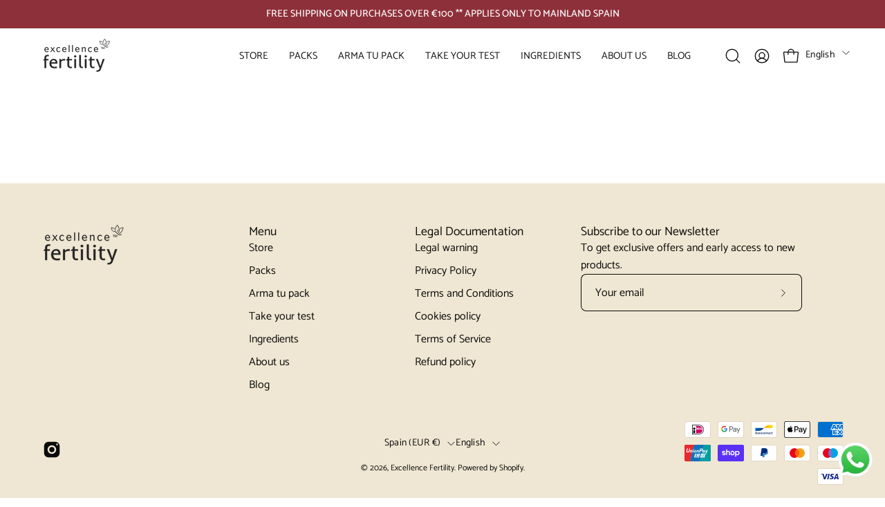

--- FILE ---
content_type: text/javascript
request_url: https://cdn.shopify.com/extensions/019c1f89-f157-7e3c-a89c-e2f519095a98/revy-bundle-cli-app-311/assets/revy-bundle-auto-v2-fn.min.js
body_size: 11047
content:
!function(){"use strict";const t={matches(t,e){return!!t.products.every(t=>this.getProductMatches(t,e).length>=t.quantity)&&(t.products.forEach(n=>{var r=this.getProductMatches(n,e).slice(0,n.quantity||1);r.forEach(t=>t.available=!1),t.matchedItems.push(...r)}),!0)},getProductMatches:(t,e)=>e.filter(e=>e.available&&e.productId===t.id&&t.variantIds.includes(e.variantId))},e=0,n=1,r=2,a={matches(t,e){const n=this.sortQuantityTiers(t.quantityTiers);for(var r=0;r<n.length;r++){var a=n[r];if(this.isTierMatch(a,t,e))return t.matchedTier=a,0===t.itemSelection&&(t.matchedItems=this.markItemsUnavailable(t,e,a)),!0}return!1},getProductMatches:(t,e)=>e.filter(e=>e.available&&e.productId===t.id&&t.variantIds.includes(e.variantId)),sortQuantityTiers:t=>t.slice().sort((t,e)=>e.quantity-t.quantity),isTierMatch(t,a,i){if(!t||!t.quantity||t.quantity<=0)return!1;switch(a.itemSelection){case n:var o=Object.values(this.groupItemsByVariantId(i)).find(e=>e.q>=t.quantity);if(o){var s=i.filter(t=>t.variantId===o.i&&t.available);return t.applyGreaterQuantities||(s=s.slice(0,t.quantity)),s.forEach(t=>t.available=!1),a.matchedItems=s,!0}return!1;case e:return!(!a.products||!a.products.length)&&a.products.every(e=>this.getProductMatches(e,i).length>=t.quantity);case r:const u=this.getColProducts(a.quantityCollection),c=i.filter(t=>t.available&&u.includes(t.productId));s=[];return c.length>=t.quantity&&((s=t.applyGreaterQuantities?c:c.slice(0,t.quantity)).forEach(t=>t.available=!1),a.matchedItems=s,!0);default:return!(!a.products||!a.products.length)&&a.products.every(e=>this.getProductMatches(e,i).length>=t.quantity)}},getColProducts(t){const e=window.revyBundleExData.collectionProductIdsSF||{};return e[t]?e[t]:[]},groupItemsByVariantId:t=>t.reduce((t,e)=>e.available?(t[e.variantId]||(t[e.variantId]={i:e.variantId,q:0}),t[e.variantId].q++,t):t,{}),markItemsUnavailable(t,e,n){var r;return t.products.forEach(t=>{const a=this.getProductMatches(t,e);var i=n.quantity;n.applyGreaterQuantities&&a.length>n.quantity&&(i=a.length),(r=a.slice(0,i)).forEach(t=>t.available=!1)}),r}},i={matches(t,e){if(!t.mixMatchCollections||0===t.mixMatchCollections.length)return!1;const n=[],r=t.mixMatchCollections.every(r=>{const a=this.getColProducts(r);let i=this.getMatchedCartItems(a,e,n,t);return i.length>=r.quantity&&(n.push(...i.slice(0,r.quantity).map(t=>t.key)),!0)});if(r){const r=e.filter(t=>n.includes(t.key));r.forEach(t=>t.available=!1),t.matchedItems.push(...r)}return r},getColProducts(t){const e=this.collectionsIds();return e[t.id]?e[t.id]:[]},getMatchedCartItems(t,e,n,r){return e.filter(e=>e.available&&t.includes(e.productId)&&!n.includes(e.key)&&this.isNotExcludedProducts(r,e)&&this.isNotExcludedCollections(r,e))},isNotExcludedProducts:(t,e)=>!t.extraSettings.mixColExcludedProducts.includes(e.productId),isNotExcludedCollections(t,e){return t.extraSettings.mixColExcludedCollections.every(t=>!this.collectionsIds()[t].includes(e.productId))},collectionsIds:()=>window.revyBundleExData.collectionProductIdsSF||{}},o={getAutoMatches:(e,n)=>e.reduce((e,r)=>{for(var o=r,s=!0;s;){var u=o.clone();0===u.bundleType&&t.matches(u,n)||1===u.bundleType&&a.matches(u,n)||2===u.bundleType&&i.matches(u,n)||4===u.bundleType&&t.matches(u,n)?e.push(u):s=!1}return e},[])};class Add{constructor(t){this.variants=t.p.map(t=>({id:t.i,quantity:t.q})),this.bundleId=t.b,this.bundleType=t.bt,this.discountIndex=t.di,this.date=t.d,this.discountValue=t.dv,this.discountType=t.dt,this.valid=null,this.aggCount=null,this.manual=t.m||!1,this.itemSelection=t.is,this.discountedVariants=t.dva||[]}encode(){return{p:this.variants.map(t=>({i:t.id,q:t.quantity})),b:this.bundleId,d:this.date,bt:this.bundleType,di:this.discountIndex,dv:this.discountValue,dt:this.discountType,is:this.itemSelection,m:this.manual,dva:this.discountedVariants}}getBundle(t){return t.find(t=>t.id===this.bundleId)}}const s={addsFromBundles:t=>t.map(t=>new Add({p:t.getEncodedItems(),b:t.id,d:Date.now(),bt:t.bundleType,di:t.discountIndex,dt:t.getDiscountType(),dv:t.getDiscountValue(),dva:t.getDiscountedVariants()})),removeDisabledAds(t,e,n){const r=e.map(t=>t.id);return t.filter(t=>!r.includes(t.bundleId)).forEach(t=>this.markCartItemAvailable(t,n)),t.filter(t=>r.includes(t.bundleId))},removeAutoBundles:t=>t.filter(t=>![0,1,2].includes(t.bundleType)&&!t.manual||t.manual),removeAdsMissingProducts(t,e){return t.forEach(t=>{this.cartHasAllAddItems(t,e)?(this.markCartItemUnavailable(t,e),t.valid=!0):t.valid=!1}),t.filter(t=>t.valid)},cartHasAllAddItems(t,e){return t.variants.every(t=>this.getCartItemsForVariant(t,e).length===t.quantity)},getCartItemsForVariant:(t,e,n=!0)=>e.filter(e=>e.variantId===t.id&&n==e.available).slice(0,t.quantity),markCartItemUnavailable(t,e){t.variants.forEach(t=>{this.getCartItemsForVariant(t,e).forEach(t=>t.available=!1)})},markCartItemAvailable(t,e){t.variants.forEach(t=>{this.getCartItemsForVariant(t,e,!1).forEach(t=>t.available=!0)})},removeApplyGreatherQuantitiesAds(t,e,n){var r=[],a=t.filter(t=>{const n=1===t.bundleType;if(!n)return!0;const a=t.getBundle(e).quantityTiers.some(t=>t.applyGreaterQuantities),i=n&&a;return i&&r.push(t),!i});return r.forEach(t=>this.markCartItemAvailable(t,n)),a}};class Bundle{constructor(t){this.bundleData=t,this.matchedTier=null,this.matchedItems=[],this.id=t[0],this.bundleType=t[1],this.bundleTitle=t[2],this.products=t[3].map(t=>({id:t[0],quantity:t[1]||1,variantIds:t[2],isGetItem:t[3]||!1})),this.discountType=t[4],this.discountValue=t[5],this.quantityCollection=t[9];var e=t[6],n=(e||[])[1];this.mixMatchCollections=e?(e[0]||[]).map(t=>({id:t[0],quantity:t[1]})):[],this.extraSettings=n&&n.length>0?{mixColExcludedProducts:n[0],mixColExcludedCollections:n[1]}:{mixColExcludedProducts:[],mixColExcludedCollections:[]},1===this.bundleType?(this.quantityTiers=t[7].map(t=>({quantity:t[0],usageLimit:t[1],usageLimitEnabled:t[2],discountValue:t[3],applyGreaterQuantities:t[4]})),this.itemSelection=t[8]||0):3===this.bundleType&&(this.mixProdDiscounts=t[7].map(t=>({quantity:t[0],discountType:t[1],discountValue:t[2],hasRange:t[3],rangeEnds:t[4],anyQuantity:t[5]})))}getDiscountedVariants(){return this.discountedVariants=this.products.filter(t=>t.isGetItem).map(t=>t.variantIds).flat()}getEncodedItems(){const t=this.matchedItems.reduce((t,e)=>(t[e.variantId]||(t[e.variantId]={i:e.variantId,q:0}),t[e.variantId].q++,t),{});return Object.values(t)}getDiscountType(){return this.discountType}getDiscountValue(){return 1===this.bundleType?parseFloat(this.matchedTier.discountValue):parseFloat(this.discountValue)}clone(t){return new Bundle(this.bundleData)}}class CartItem{constructor(t,e,n){this.productId=t,this.variantId=e,this.quantity=1,this.available=!0,this.key=n}}function u(t){return t&&t.__esModule&&Object.prototype.hasOwnProperty.call(t,"default")?t.default:t}var c={exports:{}},d=function(t,e){return function(){for(var n=new Array(arguments.length),r=0;r<n.length;r++)n[r]=arguments[r];return t.apply(e,n)}};function l(t){return!!t.constructor&&"function"==typeof t.constructor.isBuffer&&t.constructor.isBuffer(t)}var h=d,p=Object.prototype.toString;function f(t){return"[object Array]"===p.call(t)}function m(t){return null!==t&&"object"==typeof t}function y(t){return"[object Function]"===p.call(t)}function g(t,e){if(null!=t)if("object"!=typeof t&&(t=[t]),f(t))for(var n=0,r=t.length;n<r;n++)e.call(null,t[n],n,t);else for(var a in t)Object.prototype.hasOwnProperty.call(t,a)&&e.call(null,t[a],a,t)}var w,v,C,b,E,A,I,T,q,x,S,D,B,j,P,_,V,R,N={isArray:f,isArrayBuffer:function(t){return"[object ArrayBuffer]"===p.call(t)},isBuffer:function(t){return null!=t&&(l(t)||function(t){return"function"==typeof t.readFloatLE&&"function"==typeof t.slice&&l(t.slice(0,0))}(t)||!!t._isBuffer)},isFormData:function(t){return"undefined"!=typeof FormData&&t instanceof FormData},isArrayBufferView:function(t){return"undefined"!=typeof ArrayBuffer&&ArrayBuffer.isView?ArrayBuffer.isView(t):t&&t.buffer&&t.buffer instanceof ArrayBuffer},isString:function(t){return"string"==typeof t},isNumber:function(t){return"number"==typeof t},isObject:m,isUndefined:function(t){return void 0===t},isDate:function(t){return"[object Date]"===p.call(t)},isFile:function(t){return"[object File]"===p.call(t)},isBlob:function(t){return"[object Blob]"===p.call(t)},isFunction:y,isStream:function(t){return m(t)&&y(t.pipe)},isURLSearchParams:function(t){return"undefined"!=typeof URLSearchParams&&t instanceof URLSearchParams},isStandardBrowserEnv:function(){return("undefined"==typeof navigator||"ReactNative"!==navigator.product)&&("undefined"!=typeof window&&"undefined"!=typeof document)},forEach:g,merge:function t(){var e={};function n(n,r){e[r]="object"==typeof e[r]&&"object"==typeof n?t(e[r],n):n}for(var r=0,a=arguments.length;r<a;r++)g(arguments[r],n);return e},extend:function(t,e,n){return g(e,function(e,r){t[r]=n&&"function"==typeof e?h(e,n):e}),t},trim:function(t){return t.replace(/^\s*/,"").replace(/\s*$/,"")}},O=N;function k(){if(b)return C;b=1;var t=v?w:(v=1,w=function(t,e,n,r,a){return t.config=e,n&&(t.code=n),t.request=r,t.response=a,t});return C=function(e,n,r,a,i){var o=new Error(e);return t(o,n,r,a,i)}}function L(){if(R)return V;R=1;var t=N,e=function(){if(A)return E;A=1;var t=k();return E=function(e,n,r){var a=r.config.validateStatus;r.status&&a&&!a(r.status)?n(t("Request failed with status code "+r.status,r.config,null,r.request,r)):e(r)}}(),n=function(){if(T)return I;T=1;var t=N;function e(t){return encodeURIComponent(t).replace(/%40/gi,"@").replace(/%3A/gi,":").replace(/%24/g,"$").replace(/%2C/gi,",").replace(/%20/g,"+").replace(/%5B/gi,"[").replace(/%5D/gi,"]")}return I=function(n,r,a){if(!r)return n;var i;if(a)i=a(r);else if(t.isURLSearchParams(r))i=r.toString();else{var o=[];t.forEach(r,function(n,r){null!=n&&(t.isArray(n)&&(r+="[]"),t.isArray(n)||(n=[n]),t.forEach(n,function(n){t.isDate(n)?n=n.toISOString():t.isObject(n)&&(n=JSON.stringify(n)),o.push(e(r)+"="+e(n))}))}),i=o.join("&")}return i&&(n+=(-1===n.indexOf("?")?"?":"&")+i),n}}(),r=function(){if(x)return q;x=1;var t=N,e=["age","authorization","content-length","content-type","etag","expires","from","host","if-modified-since","if-unmodified-since","last-modified","location","max-forwards","proxy-authorization","referer","retry-after","user-agent"];return q=function(n){var r,a,i,o={};return n?(t.forEach(n.split("\n"),function(n){if(i=n.indexOf(":"),r=t.trim(n.substr(0,i)).toLowerCase(),a=t.trim(n.substr(i+1)),r){if(o[r]&&e.indexOf(r)>=0)return;o[r]="set-cookie"===r?(o[r]?o[r]:[]).concat([a]):o[r]?o[r]+", "+a:a}}),o):o}}(),a=function(){if(D)return S;D=1;var t=N;return S=t.isStandardBrowserEnv()?function(){var e,n=/(msie|trident)/i.test(navigator.userAgent),r=document.createElement("a");function a(t){var e=t;return n&&(r.setAttribute("href",e),e=r.href),r.setAttribute("href",e),{href:r.href,protocol:r.protocol?r.protocol.replace(/:$/,""):"",host:r.host,search:r.search?r.search.replace(/^\?/,""):"",hash:r.hash?r.hash.replace(/^#/,""):"",hostname:r.hostname,port:r.port,pathname:"/"===r.pathname.charAt(0)?r.pathname:"/"+r.pathname}}return e=a(window.location.href),function(n){var r=t.isString(n)?a(n):n;return r.protocol===e.protocol&&r.host===e.host}}():function(){return function(){return!0}}()}(),i=k(),o="undefined"!=typeof window&&window.btoa&&window.btoa.bind(window)||function(){if(j)return B;function t(){this.message="String contains an invalid character"}return j=1,(t.prototype=new Error).code=5,t.prototype.name="InvalidCharacterError",B=function(e){for(var n,r,a=String(e),i="",o=0,s="ABCDEFGHIJKLMNOPQRSTUVWXYZabcdefghijklmnopqrstuvwxyz0123456789+/=";a.charAt(0|o)||(s="=",o%1);i+=s.charAt(63&n>>8-o%1*8)){if((r=a.charCodeAt(o+=3/4))>255)throw new t;n=n<<8|r}return i}}();return V=function(s){return new Promise(function(u,c){var d=s.data,l=s.headers;t.isFormData(d)&&delete l["Content-Type"];var h=new XMLHttpRequest,p="onreadystatechange",f=!1;("undefined"==typeof window||!window.XDomainRequest||"withCredentials"in h||a(s.url)||(h=new window.XDomainRequest,p="onload",f=!0,h.onprogress=function(){},h.ontimeout=function(){}),s.auth)&&(l.Authorization="Basic "+o((s.auth.username||"")+":"+(s.auth.password||"")));if(h.open(s.method.toUpperCase(),n(s.url,s.params,s.paramsSerializer),!0),h.timeout=s.timeout,h[p]=function(){if(h&&(4===h.readyState||f)&&(0!==h.status||h.responseURL&&0===h.responseURL.indexOf("file:"))){var t="getAllResponseHeaders"in h?r(h.getAllResponseHeaders()):null;e(u,c,{data:s.responseType&&"text"!==s.responseType?h.response:h.responseText,status:1223===h.status?204:h.status,statusText:1223===h.status?"No Content":h.statusText,headers:t,config:s,request:h}),h=null}},h.onerror=function(){c(i("Network Error",s,null,h)),h=null},h.ontimeout=function(){c(i("timeout of "+s.timeout+"ms exceeded",s,"ECONNABORTED",h)),h=null},t.isStandardBrowserEnv()){var m=function(){if(_)return P;_=1;var t=N;return P=t.isStandardBrowserEnv()?function(){return{write:function(e,n,r,a,i,o){var s=[];s.push(e+"="+encodeURIComponent(n)),t.isNumber(r)&&s.push("expires="+new Date(r).toGMTString()),t.isString(a)&&s.push("path="+a),t.isString(i)&&s.push("domain="+i),!0===o&&s.push("secure"),document.cookie=s.join("; ")},read:function(t){var e=document.cookie.match(new RegExp("(^|;\\s*)("+t+")=([^;]*)"));return e?decodeURIComponent(e[3]):null},remove:function(t){this.write(t,"",Date.now()-864e5)}}}():function(){return{write:function(){},read:function(){return null},remove:function(){}}}()}(),y=(s.withCredentials||a(s.url))&&s.xsrfCookieName?m.read(s.xsrfCookieName):void 0;y&&(l[s.xsrfHeaderName]=y)}if("setRequestHeader"in h&&t.forEach(l,function(t,e){void 0===d&&"content-type"===e.toLowerCase()?delete l[e]:h.setRequestHeader(e,t)}),s.withCredentials&&(h.withCredentials=!0),s.responseType)try{h.responseType=s.responseType}catch(g){if("json"!==s.responseType)throw g}"function"==typeof s.onDownloadProgress&&h.addEventListener("progress",s.onDownloadProgress),"function"==typeof s.onUploadProgress&&h.upload&&h.upload.addEventListener("progress",s.onUploadProgress),s.cancelToken&&s.cancelToken.promise.then(function(t){h&&(h.abort(),c(t),h=null)}),void 0===d&&(d=null),h.send(d)})}}var F=N,M=function(t,e){O.forEach(t,function(n,r){r!==e&&r.toUpperCase()===e.toUpperCase()&&(t[e]=n,delete t[r])})},U={"Content-Type":"application/x-www-form-urlencoded"};function $(t,e){!F.isUndefined(t)&&F.isUndefined(t["Content-Type"])&&(t["Content-Type"]=e)}var H,K={adapter:(("undefined"!=typeof XMLHttpRequest||"undefined"!=typeof process)&&(H=L()),H),transformRequest:[function(t,e){return M(e,"Content-Type"),F.isFormData(t)||F.isArrayBuffer(t)||F.isBuffer(t)||F.isStream(t)||F.isFile(t)||F.isBlob(t)?t:F.isArrayBufferView(t)?t.buffer:F.isURLSearchParams(t)?($(e,"application/x-www-form-urlencoded;charset=utf-8"),t.toString()):F.isObject(t)?($(e,"application/json;charset=utf-8"),JSON.stringify(t)):t}],transformResponse:[function(t){if("string"==typeof t)try{t=JSON.parse(t)}catch(e){}return t}],timeout:0,xsrfCookieName:"XSRF-TOKEN",xsrfHeaderName:"X-XSRF-TOKEN",maxContentLength:-1,validateStatus:function(t){return t>=200&&t<300}};K.headers={common:{Accept:"application/json, text/plain, */*"}},F.forEach(["delete","get","head"],function(t){K.headers[t]={}}),F.forEach(["post","put","patch"],function(t){K.headers[t]=F.merge(U)});var J=K,Q=N;function X(){this.handlers=[]}X.prototype.use=function(t,e){return this.handlers.push({fulfilled:t,rejected:e}),this.handlers.length-1},X.prototype.eject=function(t){this.handlers[t]&&(this.handlers[t]=null)},X.prototype.forEach=function(t){Q.forEach(this.handlers,function(e){null!==e&&t(e)})};var W,G,z=X,Y=N;function Z(){return G?W:(G=1,W=function(t){return!(!t||!t.__CANCEL__)})}var tt=N,et=function(t,e,n){return Y.forEach(n,function(n){t=n(t,e)}),t},nt=Z(),rt=J,at=function(t){return/^([a-z][a-z\d\+\-\.]*:)?\/\//i.test(t)},it=function(t,e){return e?t.replace(/\/+$/,"")+"/"+e.replace(/^\/+/,""):t};function ot(t){t.cancelToken&&t.cancelToken.throwIfRequested()}var st,ut,ct,dt,lt,ht,pt=J,ft=N,mt=z,yt=function(t){return ot(t),t.baseURL&&!at(t.url)&&(t.url=it(t.baseURL,t.url)),t.headers=t.headers||{},t.data=et(t.data,t.headers,t.transformRequest),t.headers=tt.merge(t.headers.common||{},t.headers[t.method]||{},t.headers||{}),tt.forEach(["delete","get","head","post","put","patch","common"],function(e){delete t.headers[e]}),(t.adapter||rt.adapter)(t).then(function(e){return ot(t),e.data=et(e.data,e.headers,t.transformResponse),e},function(e){return nt(e)||(ot(t),e&&e.response&&(e.response.data=et(e.response.data,e.response.headers,t.transformResponse))),Promise.reject(e)})};function gt(t){this.defaults=t,this.interceptors={request:new mt,response:new mt}}function wt(){if(ut)return st;function t(t){this.message=t}return ut=1,t.prototype.toString=function(){return"Cancel"+(this.message?": "+this.message:"")},t.prototype.__CANCEL__=!0,st=t}gt.prototype.request=function(t){"string"==typeof t&&(t=ft.merge({url:arguments[0]},arguments[1])),(t=ft.merge(pt,this.defaults,{method:"get"},t)).method=t.method.toLowerCase();var e=[yt,void 0],n=Promise.resolve(t);for(this.interceptors.request.forEach(function(t){e.unshift(t.fulfilled,t.rejected)}),this.interceptors.response.forEach(function(t){e.push(t.fulfilled,t.rejected)});e.length;)n=n.then(e.shift(),e.shift());return n},ft.forEach(["delete","get","head","options"],function(t){gt.prototype[t]=function(e,n){return this.request(ft.merge(n||{},{method:t,url:e}))}}),ft.forEach(["post","put","patch"],function(t){gt.prototype[t]=function(e,n,r){return this.request(ft.merge(r||{},{method:t,url:e,data:n}))}});var vt=N,Ct=d,bt=gt,Et=J;function At(t){var e=new bt(t),n=Ct(bt.prototype.request,e);return vt.extend(n,bt.prototype,e),vt.extend(n,e),n}var It=At(Et);It.Axios=bt,It.create=function(t){return At(vt.merge(Et,t))},It.Cancel=wt(),It.CancelToken=function(){if(dt)return ct;dt=1;var t=wt();function e(e){if("function"!=typeof e)throw new TypeError("executor must be a function.");var n;this.promise=new Promise(function(t){n=t});var r=this;e(function(e){r.reason||(r.reason=new t(e),n(r.reason))})}return e.prototype.throwIfRequested=function(){if(this.reason)throw this.reason},e.source=function(){var t;return{token:new e(function(e){t=e}),cancel:t}},ct=e}(),It.isCancel=Z(),It.all=function(t){return Promise.all(t)},It.spread=ht?lt:(ht=1,lt=function(t){return function(e){return t.apply(null,e)}}),c.exports=It,c.exports.default=It;const Tt=u(c.exports),qt={bundleDomain:"https://bundle.revy.io",shop:window.Shopify.shop,variantsNumber:window.ShopifyAnalytics&&window.ShopifyAnalytics.meta.product?window.ShopifyAnalytics.meta.product.variants.length:0,productId:window.ShopifyAnalytics&&window.ShopifyAnalytics.meta.product?window.ShopifyAnalytics.meta.product.id:0,currency:window.Shopify.currency,locale:window.Shopify.locale,country:window.Shopify.country,themeName:window.Shopify.theme?window.Shopify.theme.name:"",root:window.Shopify.routes&&window.Shopify.routes.root||"/"};Tt.defaults.headers.common["X-Requested-With"]="XMLHttpRequest",Tt.defaults.headers.common["Content-Type"]="application/json";const xt={productByHandle(t,e){Tt.get(`/products/${t}.json`).then(t=>e(t.data))},addCart(t,e,n,r){if(window.revyUpsellConfig&&window.revyUpsellConfig.useFetchAdd)return this.addCartFetch(t,e,n,r);Tt.post(qt.root+"cart/add.js?revy-request=t",{id:t,quantity:e||1}).then(t=>n(t.data)).catch(t=>{r&&r(t.response.data)})},addCartFetch(t,e,n,r){fetch(qt.root+"cart/add.js?revy-request=t",{method:"POST",headers:{"Content-Type":"application/json","X-Requested-With":"XMLHttpRequest"},body:JSON.stringify({id:t,quantity:e||1})}).then(t=>{if(!t.ok)throw new Error("Network response was not ok");return t.json()}).then(t=>{n(t)}).catch(t=>{r&&r(t)})},showErrorAlert(t){if(window.revyRequestErrorCallback)return window.revyRequestErrorCallback();if(t.response&&t.response.data.message)alert(`${t.response.data.message}:\n${t.response.data.description}`);else{let e=`Request Error\nStatus: ${t.response.status}\nError: ${t.response.data.errors}`;"Cart Error"==t.response.data.errors&&(e+="\nDue to insufficient stock at this time you cannot add this product to your cart."),alert(e)}},addCartComplete(t,e,n){Tt.post(qt.root+"cart/add.json?revy-request=t",{items:t}).then(t=>{e(t.data)}).catch(t=>{this.showErrorAlert(t),n&&n(t.response.data)})},addCartAllParams(t,e,n){Tt.post(qt.root+"cart/add.js?revy-request=t",t).then(e).catch(t=>{this.showErrorAlert(t),n&&n(t)})},getCart(t){const e=qt.root+"cart.json?v="+(new Date).getTime();Tt.get(e).then(e=>{window.RevyApp.lastCart=e.data,t(e.data)})},getCartWithParams(t,e){const n=qt.root+"cart.json?v="+(new Date).getTime()+"&"+e;Tt.get(n).then(e=>{window.RevyApp.lastCart=e.data,t(e.data)})},updateCart(t,e,n){Tt.post(qt.root+"cart/update.json?revy-request=t",{updates:t},{timeout:5e3}).then(t=>e(t.data)).catch(t=>{n?n(t.response.data):e()})},updateCartAttributes(t,e){Tt.post(qt.root+"cart/update.json?revy-request=t",{attributes:t}).then(t=>{e&&e(t.data)}).catch(e)},getCurrentProduct(t){Tt.get(window.location.pathname+".json").then(e=>t(e.data.product))},getCurrentProductJS(t){Tt.get(window.location.pathname+".js?currency="+qt.currency.active).then(e=>t(e.data))},setCurrency:t=>Tt.get("/services/currency/update?currency="+t),productByHandleJS(t,e){Tt.get(`${qt.root}products/${t}.js?currency=${qt.currency.active}`).then(t=>e(t.data))}};class Cart{constructor(t={}){t.cart?this.cart=t.cart:(this.cart=null,this.retrieveCart()),this.bundle=t.bundle,this.bundle&&(this.bundleTypeEnum=this.getBundleTypeEnum()),this.discountIndex=t.discountIndex,this.cartAttrVersion=t.cartAttrVersion||1,this.attrKey=2==this.cartAttrVersion?"__revyBundleInfo":"_revyBundleData",this.discountedVariants=t.discountedVariants||[]}addWithCartAttr(t,e,n){xt.addCartComplete(t,r=>{this.waitForCart(()=>{this.addCartAttr(t,e.bind(this,r),n)})},n)}getCartAttr(){let t=2==this.cartAttrVersion?localStorage.getItem(this.attrKey):this.cart.attributes[this.attrKey];return 2==this.cartAttrVersion&&t?this.decode(t):t?JSON.parse(t):this.getBlankAttrVal()}saveCartAttr(t,e,n){this.trimAdsToFit(t);const r=2==this.cartAttrVersion?this.encode(t):JSON.stringify(t);2==this.cartAttrVersion&&localStorage.setItem(this.attrKey,r),this.updateCartAttributesWithRetry(r,e,n)}updateCartAttributesWithRetry(t,e,n,r=0){xt.updateCartAttributes({[this.attrKey]:t},()=>{this.verifyCartAttribute(t,e,n,r)},()=>{n()})}verifyCartAttribute(t,e,n,r){xt.getCart(a=>{(2==this.cartAttrVersion?localStorage.getItem(this.attrKey):a.attributes[this.attrKey])?e():this.retryUpdateCartAttributes(t,e,n,r)})}retryUpdateCartAttributes(t,e,n,r){if(r<3){const a=200*Math.pow(2,r);setTimeout(()=>{this.updateCartAttributesWithRetry(t,e,n,r+1)},a)}else n()}addCartAttr(t,e,n){if(this.mixMatchProductsNotMatch())return e(),!0;if(this.bundle&&this.bundle.isSingleBundleAsProduct&&this.bundle.isSingleBundleAsProduct())return e(),!0;const r={p:t.map(t=>({i:t.id,q:parseInt(t.quantity)})),b:this.bundle.id,d:Date.now(),bt:this.bundleTypeEnum,di:this.discountIndex,is:this.getItemSelectionEnum(),dva:this.discountedVariants,m:!0};let a=this.getCartAttr();2==this.cartAttrVersion&&this.addDiscountAttrs(r),a&&a.v===this.cartAttrVersion?a.ads.unshift(r):(a=this.getBlankAttrVal(),a.ads=[r]),this.saveCartAttr(a,e,n)}getItemSelectionEnum(){switch(this.bundle.item_selection){case"products":return 0;case"all_products":return 1;case"collection":return 2}}getBlankAttrVal(){return{v:this.cartAttrVersion,e:!1,ads:[]}}isEncoded(t){return t&&!t.v}encode(t){let e=JSON.stringify(t);e=btoa(unescape(encodeURIComponent(e)));let n=e.split("");return n.splice(Math.floor(n.length/2),0,"e"),n.splice(n.length,0,"eyL"),n.splice(2,0,"L"),e=n.join(""),e}decode(t){let e=t.split("");e.splice(2,1),e.splice(e.length-3,3),e.splice(Math.floor(e.length/2),1);let n=e.join("");return n=decodeURIComponent(escape(atob(n))),JSON.parse(n)}trimAdsToFit(t){let e,n;do{e=JSON.stringify(t),n=this.getByteSize(e),n>1400&&t.ads.pop()}while(n>1400&&t.ads.length)}getBundleTypeEnum(){switch(this.bundle.bundle_type){case"standard":return 0;case"quantity":return 1;case"mix_match_collection":return 2;case"mix_match_products":return 3;case"bogo":return 4}}getDiscountTypeEnum(){var t;switch(this.bundleTypeEnum){case 0:case 2:case 4:t=this.bundle.discount_type;break;case 1:t=this.bundle.quantity_discount_type;break;case 3:t=this.bundle.mix_prod_discounts[this.discountIndex].discount_type}switch(t){case"percentage":return 0;case"fixed_amount":return 1;case"fixed_price":return 2;case"free_shipping":return 3;case"free_gift":return 4}}retrieveCart(){xt.getCart(t=>this.cart=t)}waitForCart(t){const e=setInterval(()=>{this.cart&&(clearInterval(e),t())},10)}mixMatchProductsNotMatch(){return"mix_match_products"==this.bundle.bundle_type&&!1===this.discountIndex}addDiscountAttrs(t){t.dt=this.getDiscountTypeEnum(),t.dv=this.getDiscountValue(t)}getDiscountValue(t){switch(this.bundleTypeEnum){case 0:return parseFloat(this.bundle.original_discount_value||this.bundle.discount_value||0);case 1:let e=t.p.reduce((t,e)=>t+e.q,0),n=this.getTierForQuantity(e);return n||(n=this.bundle.quantity_discounts[t.di]),parseFloat(n.discount_value||0);case 2:case 4:return parseFloat(this.bundle.discount_value||0);case 3:return parseFloat(this.bundle.mixProdDiscounts[this.discountIndex].originalDiscountValue||0)}}getTierForQuantity(t){return this.bundle.quantity_discounts.find(e=>{const n=parseInt(e.quantity);return n==t||!!(e.apply_greather_quantities&&t>=n)})}getByteSize(t){return(new TextEncoder).encode(t).length}}class CartWatcher{init(t={matchByVariant:!0,aggregateByVariant:!0}){if(window.revyWatcher)return!0;window.revyWatcher=!0,this.matchByVariant=t.matchByVariant,this.aggregateByVariant=t.aggregateByVariant,this.emitCartChanges().then(()=>{this.observeCartChanges()}),this.eventName="revy:cart_changed",this.storageCartKey="revyCart"}fetchCart(){return fetch("/cart.js").then(t=>t.json())}storeCart(t){localStorage.setItem(this.storageCartKey,JSON.stringify(t))}storedCart(){return JSON.parse(localStorage.getItem(this.storageCartKey))||{items:[]}}findCartChanges(t,e){let n=this.computeCartChanges(t.items,e.items,this.matchByVariant?"variant_id":"key");return{added:n.added,removed:n.removed,oldCart:t,newCart:e,hasChanges:n.added.length||n.removed.length}}findCartChangesByAgg(t,e){const n=t=>t.reduce((t,e)=>(t[e.variant_id]||(t[e.variant_id]=Object.assign({},e,{quantity:0})),t[e.variant_id].quantity+=e.quantity,t),{}),r=n(t.items),a=n(e.items);let i=this.computeCartChanges(Object.values(r),Object.values(a),"variant_id");return{added:i.added,removed:i.removed,oldCart:t,newCart:e,hasChanges:i.added.length||i.removed.length}}onlyInLeft(t,e,n){const r=new Set(e.map(t=>t[n]));return t.filter(t=>!r.has(t[n]))}computeCartChanges(t,e,n){let r={added:this.onlyInLeft(e,t,n),removed:this.onlyInLeft(t,e,n)};const a=new Map(e.map(t=>[t[n],t]));return t.forEach(t=>{const e=a.get(t[n]);if(!e||e.quantity===t.quantity)return;let i=e.quantity-t.quantity,o=Object.assign({},e,{quantity:Math.abs(i)});i>0?r.added.push(o):r.removed.push(o)}),r}emitCartChanges(){return this.fetchCart().then(t=>{const e=this.storedCart(),n=this.aggregateByVariant?this.findCartChangesByAgg(e,t):this.findCartChanges(e,t);if(this.storeCart(t),"function"!=typeof window.CustomEvent)this.firePolyfillCustomEvent(this.eventName,{detail:n});else{const t=new CustomEvent(this.eventName,{detail:n});window.dispatchEvent(t)}})}firePolyfillCustomEvent(t,e){window.CustomEvent=function(t,e){e=e||{bubbles:!0,cancelable:!1,detail:void 0};var n=document.createEvent("CustomEvent");return n.initCustomEvent(t,e.bubbles,e.cancelable,e.detail),n};const n=new CustomEvent(t,{detail:e});window.dispatchEvent(n)}observeCartChanges(){if(window.PerformanceObserver){new PerformanceObserver(t=>{t.getEntries().forEach(t=>{const e=["xmlhttprequest","fetch"].includes(t.initiatorType),n=/\/cart\//.test(t.name),r=t.name.includes("revy-request=t");e&&n&&!r&&this.emitCartChanges()})}).observe({entryTypes:["resource"]})}else window.setInterval(()=>{this.emitCartChanges()},2e3)}}const St={run(){const t=["cart:change","cartChange","cart:changed","cartChanged","cart:update","cartUpdate","cart:updated","cartUpdated","cart:refresh","cartRefresh","cart:build","updateCart","shopify:cart"];xt.getCart(e=>{t.forEach(t=>{try{let n=new CustomEvent(t,{detail:e,bubbles:!0});document.documentElement.dispatchEvent(n)}catch(n){}})}),window.ajaxCart&&window.ajaxCart.load(),window.SLIDECART_UPDATE&&window.SLIDECART_UPDATE(),window.SLIDECART_OPEN&&window.SLIDECART_OPEN(),window.Shopify.theme&&window.Shopify.theme.jsAjaxCart&&window.Shopify.theme.jsAjaxCart.updateView(),window.theme&&window.theme.ajaxCart&&window.theme.ajaxCart.update(),window.AjaxCart&&window.AjaxCart.__lcart&&window.AjaxCart.__lcart(),window.ajaxCartUpdate&&window.ajaxCartUpdate(),window.HsCartDrawer&&window.HsCartDrawer.updateSlideCart&&window.HsCartDrawer.updateSlideCart();let e=document.querySelector("cart-drawer");e&&e.open&&"function"==typeof e.open&&e.open(),e&&e.cartRefreshHandler&&e.cartRefreshHandler();const n=document.querySelector("#cart-drawer-toggle, .js-drawer-open-cart");n&&n.click();try{fetch("/cart.js").then(t=>t.json()).then(t=>fetch("/?sections=cart-notification-product,cart-notification-button,cart-drawer,cart-icon-bubble").then(t=>t.json()).then(e=>{t.sections=e;var n=document.querySelector("cart-drawer")||document.querySelector("cart-notification");n?(n.classList.remove("is-empty"),n.renderContents(t)):document.getElementById("cart-icon-bubble").click()})).catch(t=>{})}catch(a){}if(e&&e.openMenuDrawer&&e.openMenuDrawer(),"Aurora Theme"!=qt.themeName){var r=document.querySelector("form.cart__contents input.quantity__input");r&&r.dispatchEvent(new Event("change",{bubbles:!0})),(r=document.querySelector("form.ajaxcart .js-qty__num"))&&r.dispatchEvent(new Event("change",{bubbles:!0})),(r=document.querySelector("form.ajaxcart .ajaxcart__qty-num"))&&r.dispatchEvent(new Event("change",{bubbles:!0}))}document.dispatchEvent(new CustomEvent("cart:refresh",{bubbles:!0,detail:{open:!0}}))}},Dt={aggregate:function(t){const e={};return t.forEach(t=>{var n=this.createAggregationKey(t);4===t.bundleType&&(n+=`|${Date.now()}|${Math.random()}`),e[n]?(this.aggregateVariantQuantities(e[n].ad.variants,t.variants),this.isAmountDiscount(t.discountType)&&(e[n].totalDiscountValue+=t.discountValue),e[n].agg_ads+=1):e[n]={ad:new Add(this.convertToAddAttr(t)),agg_ads:1,totalDiscountValue:this.isAmountDiscount(t.discountType)?t.discountValue:0}}),Object.values(e).map(({ad:t,agg_ads:e,totalDiscountValue:n})=>(t.aggCount=e,this.isAmountDiscount(t.discountType)&&(t.discountValue=n),t))},isAmountDiscount:function(t){return 1===t||2===t},createAggregationKey:function(t){const e=this.createVariantsKey(t.variants);return[t.bundleId,t.bundleType,t.discountValue,t.discountType,e].join("|")},createVariantsKey:function(t){return t.map(t=>`${t.id}:${t.quantity}`).sort().join(",")},convertToAddAttr:function(t){return t.encode()},aggregateVariantQuantities:function(t,e){const n=t.reduce((t,e)=>(t[e.id]=e,t),{});e.forEach(e=>{n[e.id]?n[e.id].quantity+=e.quantity:(t.push({id:e.id,quantity:e.quantity}),n[e.id]=t[t.length-1])})}},Bt={client(t){const e=window.location.origin+qt.root;return Tt.create({baseURL:`${e}api/2025-04/graphql.json`,headers:{"Content-Type":"application/json","X-Shopify-Storefront-Access-Token":t}})},query(t,e,n){return this.client(t).post("",{query:e,variables:n}).then(t=>t.data).catch(t=>{throw t})}};class CollectionProducts{constructor(t){this.colId=t,this.storefrontAccessToken=window.revyBundleExData.sfT}getProducts(){const t=`revyCollectionProducts_${this.colId}`,e=sessionStorage.getItem(t);if(e){const t=e.split(",").map(t=>parseInt(t));return Promise.resolve(t)}return this.fetchProducts().then(e=>(sessionStorage.setItem(t,e.join(",")),e))}fetchProducts(t=null,e=[]){return Bt.query(this.storefrontAccessToken,"\n      query CollectionProducts($collectionId: ID!, $first: Int!, $after: String) {\n        collection(id: $collectionId) {\n          products(first: $first, after: $after) {\n            edges {\n              node {\n                id\n              }\n              cursor\n            }\n            pageInfo {\n              hasNextPage\n            }\n          }\n        }\n      }\n    ",{collectionId:`gid://shopify/Collection/${this.colId}`,first:250,after:t}).then(({data:t,errors:n})=>{if(n)throw new Error(n.map(t=>t.message).join(", "));let r=[];if(t&&t.collection&&t.collection.products&&t.collection.products.edges&&(r=t.collection.products.edges.map(t=>parseInt(t.node.id.split("/").pop()))),e.push(...r),t&&t.collection&&t.collection.products&&t.collection.products.pageInfo&&t.collection.products.pageInfo.hasNextPage&&t.collection.products.edges.length>0){return this.fetchProducts(t.collection.products.edges[t.collection.products.edges.length-1].cursor,e)}return e}).catch(t=>e)}}const jt={fetchCollectionProducts(t,e){window.revyBundleExData.sfT||(window.revyBundleExData.collectionProductIdsSF=window.revyBundleExData.collectionProductIds||{},e());var n=t.filter(t=>2===t.bundleType||1===t.bundleType&&2===t.itemSelection);if(n.length){var r=this.extractColIds(n);this.fetchProductIds(r).then(t=>{window.revyBundleExData.collectionProductIdsSF=Object.assign({},...r.map((e,n)=>({[parseInt(e)]:t[n]}))),e()})}else e()},extractColIds:t=>t.map(t=>2===t.bundleType?t.mixMatchCollections.map(t=>t.id):1===t.bundleType?t.quantityCollection:void 0).flat(),fetchProductIds:t=>Promise.all(t.map(t=>new CollectionProducts(t).getProducts()))};(()=>{const t=t=>JSON.stringify(t.map(t=>Object.assign({},t,{d:null})));var e=(e,a)=>{window.revyBundleExData.checkedCart=(new Date).toString();let i=new Cart({cart:e,cartAttrVersion:2}),u=i.getCartAttr();window.revyBundleExData.debugAttrVal=u;const c=t(u.ads);var d=u.ads.map(t=>new Add(t)),l=(t=>{let e=[];var n=0;return t.forEach(t=>{for(let r=0;r<t.quantity;r++)n++,e.push(new CartItem(t.product_id,t.variant_id,n))}),e})(e.items);d=s.removeAutoBundles(d),d=s.removeAdsMissingProducts(d,l);var h=window.revyBundleExData.bundles.map(t=>new Bundle(t));d=s.removeApplyGreatherQuantitiesAds(d,h,l),d=s.removeDisabledAds(d,h,l),jt.fetchCollectionProducts(h,()=>{var e=o.getAutoMatches(h,l);let a=s.addsFromBundles(e);d=d.concat(a),d=Dt.aggregate(d),window.revyBundleExData.debugFinalAds=d;const p=d.map(t=>t.encode()),f=t(p);u.ads=p;c!==f?i.saveCartAttr(u,()=>{const t=window.location.pathname.match(/\/cart$|\/cart\//);window.revyBundleThemeSettings.enableReloadOnAutoBundleMatch||t?window.setTimeout(()=>window.location.reload(),2e3):r()},()=>{}):n(d)}),a&&a()};const n=t=>{const e=window.location.pathname.match(/\/cart$|\/cart\//),n=window.revyBundleThemeSettings.matchCartDiscountTitle,r=window.revyBundleExData.discountTitle;if(e&&n&&r&&(t.length&&t.length>0)){const t=(t=>{const e=t.toLowerCase();return document.evaluate(`//body//*[not(self::script) and contains(translate(text(), 'ABCDEFGHIJKLMNOPQRSTUVWXYZ', 'abcdefghijklmnopqrstuvwxyz'), '${e}')]`,document,null,XPathResult.FIRST_ORDERED_NODE_TYPE,null).singleNodeValue||null})(r);t||window.setTimeout(()=>window.location.reload(),1e3)}},r=()=>{St.run()};var a=t=>{xt.getCart(n=>e(n,t))};Element.prototype.closest||(Element.prototype.closest=function(t){let e=this;do{if(e.matches&&e.matches(t))return e;e=e.parentElement||e.parentNode}while(null!==e&&1===e.nodeType);return null});var i,u,c,d=()=>{try{if(window.revyBundleForceDisableAutoV2)return!0;if(!window.revyBundleExData||!window.revyBundleExData.fe_v2)return!0;if(window.revyBundleExData.onlyWidgetAdds)return!0;if(window.revyBundleExData.bundleAutoV2Loaded)return!0;window.revyBundleExData.bundleAutoV2Loaded=!0,e(window.revyBundleThemeSettings.cart),(new CartWatcher).init(),window.addEventListener("revy:cart_changed",t=>{t.detail.hasChanges&&e(t.detail.newCart)}),document.addEventListener("click",function(t){t.target.closest(".cd-number-input-button, .quantity__button")&&(setTimeout(a,300),setTimeout(a,500),setTimeout(a,1e3),setTimeout(a,2e3))}),window.RevyBundleAutoV2={checkCart:(t,n)=>{t?e(t,n):a(n)}}}catch(t){(t=>{const e=new URLSearchParams({name:t.name,message:t.message,stack:t.stack||"",user_agent:navigator.userAgent,shop:qt.shop});navigator.sendBeacon(qt.bundleDomain+"/api/front-error",e)})(t)}};i=d,(u=document)[c="addEventListener"]?u[c]("DOMContentLoaded",i):window.attachEvent("onload",i),d()})()}();


--- FILE ---
content_type: text/javascript
request_url: https://excellencefertility.com/cdn/shop/t/11/assets/custom.js?v=25967280720773708831762441213
body_size: -388
content:
(function(){document.addEventListener("DOMContentLoaded",function(){document.querySelectorAll('header .localization-form, header form[action="/localization"]').forEach(function(form){form.querySelectorAll(".select-popout__option[data-popout-option]").forEach(function(option){option.addEventListener("click",function(e){e.preventDefault();const value=this.getAttribute("data-value"),hiddenInput=form.querySelector("input[data-popout-input]");hiddenInput&&value&&(hiddenInput.value=value),setTimeout(function(){form.submit()},100)})})})})})();
//# sourceMappingURL=/cdn/shop/t/11/assets/custom.js.map?v=25967280720773708831762441213
